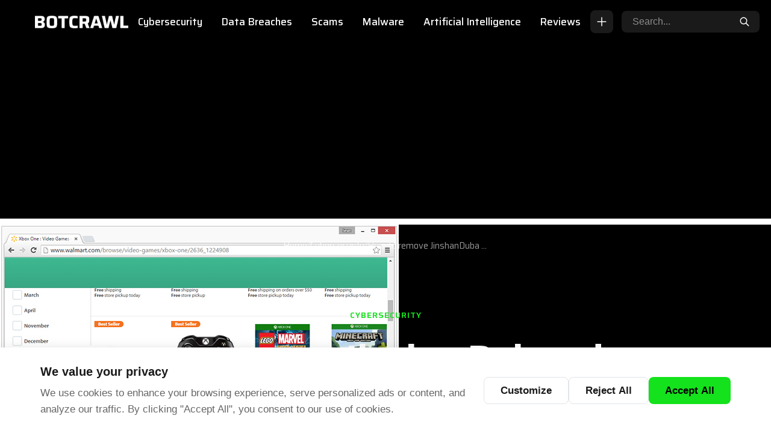

--- FILE ---
content_type: text/html; charset=UTF-8
request_url: https://botcrawl.com/jinshanduba-removal/
body_size: 18382
content:
<!DOCTYPE html>
<html lang="en-US" prefix="og: https://ogp.me/ns#">
<head>
    <meta charset="UTF-8">
    <meta name="viewport" content="width=device-width, initial-scale=1.0, maximum-scale=5.0">
    <link rel="profile" href="https://gmpg.org/xfn/11">
    <link rel="preload" as="image" href="https://botcrawl.com/wp-content/uploads/2015/12/JinshanDuba-virus.jpg">
<!-- Search Engine Optimization by Rank Math - https://rankmath.com/ -->
<title>How to remove JinshanDuba adware</title>
<meta name="description" content="Follow the steps in this JinshanDuba removal guide to completely remove JinshanDuba, malware, and other threats from your computer and internet browser."/>
<meta name="robots" content="follow, index, max-snippet:-1, max-video-preview:-1, max-image-preview:large"/>
<link rel="canonical" href="https://botcrawl.com/jinshanduba-removal/" />
<meta property="og:locale" content="en_US" />
<meta property="og:type" content="article" />
<meta property="og:title" content="How to remove JinshanDuba adware" />
<meta property="og:description" content="Follow the steps in this JinshanDuba removal guide to completely remove JinshanDuba, malware, and other threats from your computer and internet browser." />
<meta property="og:url" content="https://botcrawl.com/jinshanduba-removal/" />
<meta property="og:site_name" content="Botcrawl" />
<meta property="article:section" content="Cybersecurity" />
<meta property="og:updated_time" content="2022-09-11T18:55:36-01:00" />
<meta property="og:image" content="https://botcrawl.com/wp-content/uploads/2015/12/JinshanDuba-virus.jpg" />
<meta property="og:image:secure_url" content="https://botcrawl.com/wp-content/uploads/2015/12/JinshanDuba-virus.jpg" />
<meta property="og:image:width" content="662" />
<meta property="og:image:height" content="461" />
<meta property="og:image:alt" content="JinshanDuba virus" />
<meta property="og:image:type" content="image/jpeg" />
<meta property="article:published_time" content="2015-12-18T20:47:43-01:00" />
<meta property="article:modified_time" content="2022-09-11T18:55:36-01:00" />
<meta name="twitter:card" content="summary_large_image" />
<meta name="twitter:title" content="How to remove JinshanDuba adware" />
<meta name="twitter:description" content="Follow the steps in this JinshanDuba removal guide to completely remove JinshanDuba, malware, and other threats from your computer and internet browser." />
<meta name="twitter:site" content="@Botcrawl" />
<meta name="twitter:creator" content="@botcrawl" />
<meta name="twitter:image" content="https://botcrawl.com/wp-content/uploads/2015/12/JinshanDuba-virus.jpg" />
<meta name="twitter:label1" content="Written by" />
<meta name="twitter:data1" content="Sean Doyle" />
<meta name="twitter:label2" content="Time to read" />
<meta name="twitter:data2" content="3 minutes" />
<script type="application/ld+json" class="rank-math-schema">{"@context":"https://schema.org","@graph":[{"@type":["Person","Organization"],"@id":"https://botcrawl.com/#person","name":"Botcrawl","sameAs":["https://twitter.com/Botcrawl"],"logo":{"@type":"ImageObject","@id":"https://botcrawl.com/#logo","url":"https://botcrawl.com/wp-content/uploads/2025/11/logo-botcrawl.png","contentUrl":"https://botcrawl.com/wp-content/uploads/2025/11/logo-botcrawl.png","caption":"Botcrawl","inLanguage":"en-US","width":"827","height":"125"},"image":{"@type":"ImageObject","@id":"https://botcrawl.com/#logo","url":"https://botcrawl.com/wp-content/uploads/2025/11/logo-botcrawl.png","contentUrl":"https://botcrawl.com/wp-content/uploads/2025/11/logo-botcrawl.png","caption":"Botcrawl","inLanguage":"en-US","width":"827","height":"125"}},{"@type":"WebSite","@id":"https://botcrawl.com/#website","url":"https://botcrawl.com","name":"Botcrawl","publisher":{"@id":"https://botcrawl.com/#person"},"inLanguage":"en-US"},{"@type":"ImageObject","@id":"https://botcrawl.com/wp-content/uploads/2015/12/JinshanDuba-virus.jpg","url":"https://botcrawl.com/wp-content/uploads/2015/12/JinshanDuba-virus.jpg","width":"662","height":"461","caption":"JinshanDuba virus","inLanguage":"en-US"},{"@type":"BreadcrumbList","@id":"https://botcrawl.com/jinshanduba-removal/#breadcrumb","itemListElement":[{"@type":"ListItem","position":"1","item":{"@id":"https://botcrawl.com","name":"Home"}},{"@type":"ListItem","position":"2","item":{"@id":"https://botcrawl.com/category/cybersecurity/","name":"Cybersecurity"}},{"@type":"ListItem","position":"3","item":{"@id":"https://botcrawl.com/jinshanduba-removal/","name":"How to remove JinshanDuba adware"}}]},{"@type":"WebPage","@id":"https://botcrawl.com/jinshanduba-removal/#webpage","url":"https://botcrawl.com/jinshanduba-removal/","name":"How to remove JinshanDuba adware","datePublished":"2015-12-18T20:47:43-01:00","dateModified":"2022-09-11T18:55:36-01:00","isPartOf":{"@id":"https://botcrawl.com/#website"},"primaryImageOfPage":{"@id":"https://botcrawl.com/wp-content/uploads/2015/12/JinshanDuba-virus.jpg"},"inLanguage":"en-US","breadcrumb":{"@id":"https://botcrawl.com/jinshanduba-removal/#breadcrumb"}},{"@type":"Person","@id":"https://botcrawl.com/jinshanduba-removal/#author","name":"Sean Doyle","image":{"@type":"ImageObject","@id":"https://secure.gravatar.com/avatar/55b7a0a176ec4ee8a01ee590b1df5c4d3cbff3ef8bb0226aeb9849f25d566baa?s=96&amp;d=mm&amp;r=g","url":"https://secure.gravatar.com/avatar/55b7a0a176ec4ee8a01ee590b1df5c4d3cbff3ef8bb0226aeb9849f25d566baa?s=96&amp;d=mm&amp;r=g","caption":"Sean Doyle","inLanguage":"en-US"},"sameAs":["https://Botcrawl.com","https://twitter.com/https://twitter.com/botcrawl"]},{"@type":"NewsArticle","headline":"How to remove JinshanDuba adware","datePublished":"2015-12-18T20:47:43-01:00","dateModified":"2022-09-11T18:55:36-01:00","articleSection":"Cybersecurity","author":{"@id":"https://botcrawl.com/jinshanduba-removal/#author","name":"Sean Doyle"},"publisher":{"@id":"https://botcrawl.com/#person"},"description":"Follow the steps in this JinshanDuba removal guide to completely remove JinshanDuba, malware, and other threats from your computer and internet browser.","name":"How to remove JinshanDuba adware","@id":"https://botcrawl.com/jinshanduba-removal/#richSnippet","isPartOf":{"@id":"https://botcrawl.com/jinshanduba-removal/#webpage"},"image":{"@id":"https://botcrawl.com/wp-content/uploads/2015/12/JinshanDuba-virus.jpg"},"inLanguage":"en-US","mainEntityOfPage":{"@id":"https://botcrawl.com/jinshanduba-removal/#webpage"}}]}</script>
<!-- /Rank Math WordPress SEO plugin -->

<link rel='dns-prefetch' href='//www.googletagmanager.com' />
<link rel='dns-prefetch' href='//fonts.googleapis.com' />
<link rel='dns-prefetch' href='//fonts.gstatic.com' />
<link rel='dns-prefetch' href='//pagead2.googlesyndication.com' />
<link href='https://fonts.googleapis.com' crossorigin='anonymous' rel='preconnect' />
<link href='https://fonts.gstatic.com' crossorigin='anonymous' rel='preconnect' />
<link rel="alternate" type="application/rss+xml" title="BOTCRAWL &raquo; Feed" href="https://botcrawl.com/feed/" />
<link rel="alternate" type="application/rss+xml" title="BOTCRAWL &raquo; Comments Feed" href="https://botcrawl.com/comments/feed/" />
<link rel="alternate" type="application/rss+xml" title="BOTCRAWL &raquo; How to remove JinshanDuba adware Comments Feed" href="https://botcrawl.com/jinshanduba-removal/feed/" />
<link rel="alternate" title="oEmbed (JSON)" type="application/json+oembed" href="https://botcrawl.com/wp-json/oembed/1.0/embed?url=https%3A%2F%2Fbotcrawl.com%2Fjinshanduba-removal%2F" />
<link rel="alternate" title="oEmbed (XML)" type="text/xml+oembed" href="https://botcrawl.com/wp-json/oembed/1.0/embed?url=https%3A%2F%2Fbotcrawl.com%2Fjinshanduba-removal%2F&#038;format=xml" />
<style id='wp-img-auto-sizes-contain-inline-css'>
img:is([sizes=auto i],[sizes^="auto," i]){contain-intrinsic-size:3000px 1500px}
/*# sourceURL=wp-img-auto-sizes-contain-inline-css */
</style>
<style id='wp-emoji-styles-inline-css'>

	img.wp-smiley, img.emoji {
		display: inline !important;
		border: none !important;
		box-shadow: none !important;
		height: 1em !important;
		width: 1em !important;
		margin: 0 0.07em !important;
		vertical-align: -0.1em !important;
		background: none !important;
		padding: 0 !important;
	}
/*# sourceURL=wp-emoji-styles-inline-css */
</style>
<style id='wp-block-library-inline-css'>
:root{--wp-block-synced-color:#7a00df;--wp-block-synced-color--rgb:122,0,223;--wp-bound-block-color:var(--wp-block-synced-color);--wp-editor-canvas-background:#ddd;--wp-admin-theme-color:#007cba;--wp-admin-theme-color--rgb:0,124,186;--wp-admin-theme-color-darker-10:#006ba1;--wp-admin-theme-color-darker-10--rgb:0,107,160.5;--wp-admin-theme-color-darker-20:#005a87;--wp-admin-theme-color-darker-20--rgb:0,90,135;--wp-admin-border-width-focus:2px}@media (min-resolution:192dpi){:root{--wp-admin-border-width-focus:1.5px}}.wp-element-button{cursor:pointer}:root .has-very-light-gray-background-color{background-color:#eee}:root .has-very-dark-gray-background-color{background-color:#313131}:root .has-very-light-gray-color{color:#eee}:root .has-very-dark-gray-color{color:#313131}:root .has-vivid-green-cyan-to-vivid-cyan-blue-gradient-background{background:linear-gradient(135deg,#00d084,#0693e3)}:root .has-purple-crush-gradient-background{background:linear-gradient(135deg,#34e2e4,#4721fb 50%,#ab1dfe)}:root .has-hazy-dawn-gradient-background{background:linear-gradient(135deg,#faaca8,#dad0ec)}:root .has-subdued-olive-gradient-background{background:linear-gradient(135deg,#fafae1,#67a671)}:root .has-atomic-cream-gradient-background{background:linear-gradient(135deg,#fdd79a,#004a59)}:root .has-nightshade-gradient-background{background:linear-gradient(135deg,#330968,#31cdcf)}:root .has-midnight-gradient-background{background:linear-gradient(135deg,#020381,#2874fc)}:root{--wp--preset--font-size--normal:16px;--wp--preset--font-size--huge:42px}.has-regular-font-size{font-size:1em}.has-larger-font-size{font-size:2.625em}.has-normal-font-size{font-size:var(--wp--preset--font-size--normal)}.has-huge-font-size{font-size:var(--wp--preset--font-size--huge)}.has-text-align-center{text-align:center}.has-text-align-left{text-align:left}.has-text-align-right{text-align:right}.has-fit-text{white-space:nowrap!important}#end-resizable-editor-section{display:none}.aligncenter{clear:both}.items-justified-left{justify-content:flex-start}.items-justified-center{justify-content:center}.items-justified-right{justify-content:flex-end}.items-justified-space-between{justify-content:space-between}.screen-reader-text{border:0;clip-path:inset(50%);height:1px;margin:-1px;overflow:hidden;padding:0;position:absolute;width:1px;word-wrap:normal!important}.screen-reader-text:focus{background-color:#ddd;clip-path:none;color:#444;display:block;font-size:1em;height:auto;left:5px;line-height:normal;padding:15px 23px 14px;text-decoration:none;top:5px;width:auto;z-index:100000}html :where(.has-border-color){border-style:solid}html :where([style*=border-top-color]){border-top-style:solid}html :where([style*=border-right-color]){border-right-style:solid}html :where([style*=border-bottom-color]){border-bottom-style:solid}html :where([style*=border-left-color]){border-left-style:solid}html :where([style*=border-width]){border-style:solid}html :where([style*=border-top-width]){border-top-style:solid}html :where([style*=border-right-width]){border-right-style:solid}html :where([style*=border-bottom-width]){border-bottom-style:solid}html :where([style*=border-left-width]){border-left-style:solid}html :where(img[class*=wp-image-]){height:auto;max-width:100%}:where(figure){margin:0 0 1em}html :where(.is-position-sticky){--wp-admin--admin-bar--position-offset:var(--wp-admin--admin-bar--height,0px)}@media screen and (max-width:600px){html :where(.is-position-sticky){--wp-admin--admin-bar--position-offset:0px}}

/*# sourceURL=wp-block-library-inline-css */
</style><style id='global-styles-inline-css'>
:root{--wp--preset--aspect-ratio--square: 1;--wp--preset--aspect-ratio--4-3: 4/3;--wp--preset--aspect-ratio--3-4: 3/4;--wp--preset--aspect-ratio--3-2: 3/2;--wp--preset--aspect-ratio--2-3: 2/3;--wp--preset--aspect-ratio--16-9: 16/9;--wp--preset--aspect-ratio--9-16: 9/16;--wp--preset--color--black: #000000;--wp--preset--color--cyan-bluish-gray: #abb8c3;--wp--preset--color--white: #ffffff;--wp--preset--color--pale-pink: #f78da7;--wp--preset--color--vivid-red: #cf2e2e;--wp--preset--color--luminous-vivid-orange: #ff6900;--wp--preset--color--luminous-vivid-amber: #fcb900;--wp--preset--color--light-green-cyan: #7bdcb5;--wp--preset--color--vivid-green-cyan: #00d084;--wp--preset--color--pale-cyan-blue: #8ed1fc;--wp--preset--color--vivid-cyan-blue: #0693e3;--wp--preset--color--vivid-purple: #9b51e0;--wp--preset--gradient--vivid-cyan-blue-to-vivid-purple: linear-gradient(135deg,rgb(6,147,227) 0%,rgb(155,81,224) 100%);--wp--preset--gradient--light-green-cyan-to-vivid-green-cyan: linear-gradient(135deg,rgb(122,220,180) 0%,rgb(0,208,130) 100%);--wp--preset--gradient--luminous-vivid-amber-to-luminous-vivid-orange: linear-gradient(135deg,rgb(252,185,0) 0%,rgb(255,105,0) 100%);--wp--preset--gradient--luminous-vivid-orange-to-vivid-red: linear-gradient(135deg,rgb(255,105,0) 0%,rgb(207,46,46) 100%);--wp--preset--gradient--very-light-gray-to-cyan-bluish-gray: linear-gradient(135deg,rgb(238,238,238) 0%,rgb(169,184,195) 100%);--wp--preset--gradient--cool-to-warm-spectrum: linear-gradient(135deg,rgb(74,234,220) 0%,rgb(151,120,209) 20%,rgb(207,42,186) 40%,rgb(238,44,130) 60%,rgb(251,105,98) 80%,rgb(254,248,76) 100%);--wp--preset--gradient--blush-light-purple: linear-gradient(135deg,rgb(255,206,236) 0%,rgb(152,150,240) 100%);--wp--preset--gradient--blush-bordeaux: linear-gradient(135deg,rgb(254,205,165) 0%,rgb(254,45,45) 50%,rgb(107,0,62) 100%);--wp--preset--gradient--luminous-dusk: linear-gradient(135deg,rgb(255,203,112) 0%,rgb(199,81,192) 50%,rgb(65,88,208) 100%);--wp--preset--gradient--pale-ocean: linear-gradient(135deg,rgb(255,245,203) 0%,rgb(182,227,212) 50%,rgb(51,167,181) 100%);--wp--preset--gradient--electric-grass: linear-gradient(135deg,rgb(202,248,128) 0%,rgb(113,206,126) 100%);--wp--preset--gradient--midnight: linear-gradient(135deg,rgb(2,3,129) 0%,rgb(40,116,252) 100%);--wp--preset--font-size--small: 13px;--wp--preset--font-size--medium: 20px;--wp--preset--font-size--large: 36px;--wp--preset--font-size--x-large: 42px;--wp--preset--spacing--20: 0.44rem;--wp--preset--spacing--30: 0.67rem;--wp--preset--spacing--40: 1rem;--wp--preset--spacing--50: 1.5rem;--wp--preset--spacing--60: 2.25rem;--wp--preset--spacing--70: 3.38rem;--wp--preset--spacing--80: 5.06rem;--wp--preset--shadow--natural: 6px 6px 9px rgba(0, 0, 0, 0.2);--wp--preset--shadow--deep: 12px 12px 50px rgba(0, 0, 0, 0.4);--wp--preset--shadow--sharp: 6px 6px 0px rgba(0, 0, 0, 0.2);--wp--preset--shadow--outlined: 6px 6px 0px -3px rgb(255, 255, 255), 6px 6px rgb(0, 0, 0);--wp--preset--shadow--crisp: 6px 6px 0px rgb(0, 0, 0);}:where(.is-layout-flex){gap: 0.5em;}:where(.is-layout-grid){gap: 0.5em;}body .is-layout-flex{display: flex;}.is-layout-flex{flex-wrap: wrap;align-items: center;}.is-layout-flex > :is(*, div){margin: 0;}body .is-layout-grid{display: grid;}.is-layout-grid > :is(*, div){margin: 0;}:where(.wp-block-columns.is-layout-flex){gap: 2em;}:where(.wp-block-columns.is-layout-grid){gap: 2em;}:where(.wp-block-post-template.is-layout-flex){gap: 1.25em;}:where(.wp-block-post-template.is-layout-grid){gap: 1.25em;}.has-black-color{color: var(--wp--preset--color--black) !important;}.has-cyan-bluish-gray-color{color: var(--wp--preset--color--cyan-bluish-gray) !important;}.has-white-color{color: var(--wp--preset--color--white) !important;}.has-pale-pink-color{color: var(--wp--preset--color--pale-pink) !important;}.has-vivid-red-color{color: var(--wp--preset--color--vivid-red) !important;}.has-luminous-vivid-orange-color{color: var(--wp--preset--color--luminous-vivid-orange) !important;}.has-luminous-vivid-amber-color{color: var(--wp--preset--color--luminous-vivid-amber) !important;}.has-light-green-cyan-color{color: var(--wp--preset--color--light-green-cyan) !important;}.has-vivid-green-cyan-color{color: var(--wp--preset--color--vivid-green-cyan) !important;}.has-pale-cyan-blue-color{color: var(--wp--preset--color--pale-cyan-blue) !important;}.has-vivid-cyan-blue-color{color: var(--wp--preset--color--vivid-cyan-blue) !important;}.has-vivid-purple-color{color: var(--wp--preset--color--vivid-purple) !important;}.has-black-background-color{background-color: var(--wp--preset--color--black) !important;}.has-cyan-bluish-gray-background-color{background-color: var(--wp--preset--color--cyan-bluish-gray) !important;}.has-white-background-color{background-color: var(--wp--preset--color--white) !important;}.has-pale-pink-background-color{background-color: var(--wp--preset--color--pale-pink) !important;}.has-vivid-red-background-color{background-color: var(--wp--preset--color--vivid-red) !important;}.has-luminous-vivid-orange-background-color{background-color: var(--wp--preset--color--luminous-vivid-orange) !important;}.has-luminous-vivid-amber-background-color{background-color: var(--wp--preset--color--luminous-vivid-amber) !important;}.has-light-green-cyan-background-color{background-color: var(--wp--preset--color--light-green-cyan) !important;}.has-vivid-green-cyan-background-color{background-color: var(--wp--preset--color--vivid-green-cyan) !important;}.has-pale-cyan-blue-background-color{background-color: var(--wp--preset--color--pale-cyan-blue) !important;}.has-vivid-cyan-blue-background-color{background-color: var(--wp--preset--color--vivid-cyan-blue) !important;}.has-vivid-purple-background-color{background-color: var(--wp--preset--color--vivid-purple) !important;}.has-black-border-color{border-color: var(--wp--preset--color--black) !important;}.has-cyan-bluish-gray-border-color{border-color: var(--wp--preset--color--cyan-bluish-gray) !important;}.has-white-border-color{border-color: var(--wp--preset--color--white) !important;}.has-pale-pink-border-color{border-color: var(--wp--preset--color--pale-pink) !important;}.has-vivid-red-border-color{border-color: var(--wp--preset--color--vivid-red) !important;}.has-luminous-vivid-orange-border-color{border-color: var(--wp--preset--color--luminous-vivid-orange) !important;}.has-luminous-vivid-amber-border-color{border-color: var(--wp--preset--color--luminous-vivid-amber) !important;}.has-light-green-cyan-border-color{border-color: var(--wp--preset--color--light-green-cyan) !important;}.has-vivid-green-cyan-border-color{border-color: var(--wp--preset--color--vivid-green-cyan) !important;}.has-pale-cyan-blue-border-color{border-color: var(--wp--preset--color--pale-cyan-blue) !important;}.has-vivid-cyan-blue-border-color{border-color: var(--wp--preset--color--vivid-cyan-blue) !important;}.has-vivid-purple-border-color{border-color: var(--wp--preset--color--vivid-purple) !important;}.has-vivid-cyan-blue-to-vivid-purple-gradient-background{background: var(--wp--preset--gradient--vivid-cyan-blue-to-vivid-purple) !important;}.has-light-green-cyan-to-vivid-green-cyan-gradient-background{background: var(--wp--preset--gradient--light-green-cyan-to-vivid-green-cyan) !important;}.has-luminous-vivid-amber-to-luminous-vivid-orange-gradient-background{background: var(--wp--preset--gradient--luminous-vivid-amber-to-luminous-vivid-orange) !important;}.has-luminous-vivid-orange-to-vivid-red-gradient-background{background: var(--wp--preset--gradient--luminous-vivid-orange-to-vivid-red) !important;}.has-very-light-gray-to-cyan-bluish-gray-gradient-background{background: var(--wp--preset--gradient--very-light-gray-to-cyan-bluish-gray) !important;}.has-cool-to-warm-spectrum-gradient-background{background: var(--wp--preset--gradient--cool-to-warm-spectrum) !important;}.has-blush-light-purple-gradient-background{background: var(--wp--preset--gradient--blush-light-purple) !important;}.has-blush-bordeaux-gradient-background{background: var(--wp--preset--gradient--blush-bordeaux) !important;}.has-luminous-dusk-gradient-background{background: var(--wp--preset--gradient--luminous-dusk) !important;}.has-pale-ocean-gradient-background{background: var(--wp--preset--gradient--pale-ocean) !important;}.has-electric-grass-gradient-background{background: var(--wp--preset--gradient--electric-grass) !important;}.has-midnight-gradient-background{background: var(--wp--preset--gradient--midnight) !important;}.has-small-font-size{font-size: var(--wp--preset--font-size--small) !important;}.has-medium-font-size{font-size: var(--wp--preset--font-size--medium) !important;}.has-large-font-size{font-size: var(--wp--preset--font-size--large) !important;}.has-x-large-font-size{font-size: var(--wp--preset--font-size--x-large) !important;}
/*# sourceURL=global-styles-inline-css */
</style>

<style id='classic-theme-styles-inline-css'>
/*! This file is auto-generated */
.wp-block-button__link{color:#fff;background-color:#32373c;border-radius:9999px;box-shadow:none;text-decoration:none;padding:calc(.667em + 2px) calc(1.333em + 2px);font-size:1.125em}.wp-block-file__button{background:#32373c;color:#fff;text-decoration:none}
/*# sourceURL=/wp-includes/css/classic-themes.min.css */
</style>
<link rel='stylesheet' id='bbp-default-css' href='https://botcrawl.com/wp-content/plugins/bbpress/templates/default/css/bbpress.min.css?ver=2.6.14' media='all' />
<link rel='stylesheet' id='bcc-frontend-css' href='https://botcrawl.com/wp-content/plugins/botcrawl-cookie-consent/assets/css/cookie-consent.css?ver=1.0.0' media='all' />
<link rel='stylesheet' id='bcn-frontend-css' href='https://botcrawl.com/wp-content/plugins/botcrawl-newsletter/assets/css/newsletter.css?ver=1.1.0' media='all' />
<link rel='stylesheet' id='botcrawl-toc-css' href='https://botcrawl.com/wp-content/plugins/botcrawl-toc/assets/css/toc.css?ver=1.0.2' media='all' />
<link rel='stylesheet' id='contact-form-7-css' href='https://botcrawl.com/wp-content/plugins/contact-form-7/includes/css/styles.css?ver=6.1.4' media='all' />
<link rel='stylesheet' id='botcrawl-style-css' href='https://botcrawl.com/wp-content/themes/botcrawl-theme/style.css?ver=1768694691' media='all' />
<link rel='stylesheet' id='botcrawl-google-font-css' href='https://fonts.googleapis.com/css2?family=Saira:wght@400;500;600;700&#038;display=swap' media='all' />

<!-- Google tag (gtag.js) snippet added by Site Kit -->
<!-- Google Analytics snippet added by Site Kit -->
<script src="https://www.googletagmanager.com/gtag/js?id=G-DE9E6NG4P1" id="google_gtagjs-js" async></script>
<script id="google_gtagjs-js-after">
window.dataLayer = window.dataLayer || [];function gtag(){dataLayer.push(arguments);}
gtag("set","linker",{"domains":["botcrawl.com"]});
gtag("js", new Date());
gtag("set", "developer_id.dZTNiMT", true);
gtag("config", "G-DE9E6NG4P1", {"googlesitekit_post_type":"post"});
 window._googlesitekit = window._googlesitekit || {}; window._googlesitekit.throttledEvents = []; window._googlesitekit.gtagEvent = (name, data) => { var key = JSON.stringify( { name, data } ); if ( !! window._googlesitekit.throttledEvents[ key ] ) { return; } window._googlesitekit.throttledEvents[ key ] = true; setTimeout( () => { delete window._googlesitekit.throttledEvents[ key ]; }, 5 ); gtag( "event", name, { ...data, event_source: "site-kit" } ); }; 
//# sourceURL=google_gtagjs-js-after
</script>
<link rel="https://api.w.org/" href="https://botcrawl.com/wp-json/" /><link rel="alternate" title="JSON" type="application/json" href="https://botcrawl.com/wp-json/wp/v2/posts/62760" /><link rel="EditURI" type="application/rsd+xml" title="RSD" href="https://botcrawl.com/xmlrpc.php?rsd" />
<meta name="generator" content="WordPress 6.9" />
<link rel='shortlink' href='https://botcrawl.com/?p=62760' />
<meta name="generator" content="Site Kit by Google 1.170.0" /><style id="botcrawl-custom-css">:root {--bc-text: #1a1a1a;--bc-accent: #14e21c;--bc-accent-dark: #10b816;--bc-header-bg: #000000;--bc-header-text: #ffffff;--bc-footer-bg: #111111;--bc-footer-text: #b0b0b0;--bc-logo-width: 155px;--bc-logo-width-mobile: 110px;--bc-font-sans: "Saira", -apple-system, BlinkMacSystemFont, "Segoe UI", Roboto, sans-serif;--bc-overlay-opacity: 0;}html { font-size: 18px !important; }body { font-size: 18px !important; }.bc-post-content, .bc-post-content p, .bc-post-content li, .bc-content, article p, article li, .entry-content, .entry-content p { font-size: 1em !important; line-height: 1.75; }.bc-post-content h2, article h2 { font-size: 1.75em !important; }.bc-post-content h3, article h3 { font-size: 1.5em !important; }.bc-post-content h4, article h4 { font-size: 1.25em !important; }.bc-post-content h5, article h5 { font-size: 1.125em !important; }.bc-post-content h6, article h6 { font-size: 1em !important; }a { color: #000000; }a:hover { color: #10b816; }</style><script type="application/ld+json">{"@context":"https:\/\/schema.org","@type":"Article","headline":"How to remove JinshanDuba adware","datePublished":"2015-12-18T20:47:43-01:00","dateModified":"2022-09-11T18:55:36-01:00","author":{"@type":"Person","name":"Sean Doyle"},"publisher":{"@type":"Organization","name":"BOTCRAWL"},"image":"https:\/\/botcrawl.com\/wp-content\/uploads\/2015\/12\/JinshanDuba-virus.jpg"}</script>
<!-- Google AdSense meta tags added by Site Kit -->
<meta name="google-adsense-platform-account" content="ca-host-pub-2644536267352236">
<meta name="google-adsense-platform-domain" content="sitekit.withgoogle.com">
<!-- End Google AdSense meta tags added by Site Kit -->
<script id="google_gtagjs" src="https://www.googletagmanager.com/gtag/js?id=G-DE9E6NG4P1" async></script>
<script id="google_gtagjs-inline">
window.dataLayer = window.dataLayer || [];function gtag(){dataLayer.push(arguments);}gtag('js', new Date());gtag('config', 'G-DE9E6NG4P1', {} );
</script>

<!-- Google AdSense snippet added by Site Kit -->
<script async src="https://pagead2.googlesyndication.com/pagead/js/adsbygoogle.js?client=ca-pub-6733674638953966&amp;host=ca-host-pub-2644536267352236" crossorigin="anonymous"></script>

<!-- End Google AdSense snippet added by Site Kit -->
<link rel="icon" href="https://botcrawl.com/wp-content/uploads/2025/11/fav-bot-210x210.png" sizes="32x32" />
<link rel="icon" href="https://botcrawl.com/wp-content/uploads/2025/11/fav-bot-210x210.png" sizes="192x192" />
<link rel="apple-touch-icon" href="https://botcrawl.com/wp-content/uploads/2025/11/fav-bot-210x210.png" />
<meta name="msapplication-TileImage" content="https://botcrawl.com/wp-content/uploads/2025/11/fav-bot.png" />
    <style id="botcrawl-mobile-logo-css">
    @media (max-width: 768px) {
        .bc-header__logo img,
        .custom-logo,
        .bc-header__logo .custom-logo-link img {
            max-width: 110px !important;
            width: auto !important;
            height: auto !important;
        }
    }
    @media (max-width: 480px) {
        .bc-header__logo img,
        .custom-logo,
        .bc-header__logo .custom-logo-link img {
            max-width: 110px !important;
            width: auto !important;
            height: auto !important;
        }
    }
    </style>
    </head>

<body class="wp-singular post-template-default single single-post postid-62760 single-format-standard wp-custom-logo wp-embed-responsive wp-theme-botcrawl-theme has-sidebar container-normal bc-link-underlines">

<script type="text/javascript" id="bbp-swap-no-js-body-class">
	document.body.className = document.body.className.replace( 'bbp-no-js', 'bbp-js' );
</script>


<a class="skip-link screen-reader-text" href="#main">Skip to content</a>

<header class="bc-header" role="banner">
    <div class="bc-container">
        <div class="bc-header__inner">
            
            <!-- Mobile Menu Toggle (Left) -->
            <button class="bc-menu-toggle" aria-label="Toggle menu" aria-expanded="false">
                <svg xmlns="http://www.w3.org/2000/svg" fill="none" viewBox="0 0 24 24" stroke="currentColor">
                    <path stroke-linecap="round" stroke-linejoin="round" stroke-width="2" d="M4 6h16M4 12h16M4 18h16"/>
                </svg>
            </button>
            
            <!-- Logo -->
            <div class="bc-header__logo">
                                    <a href="https://botcrawl.com/" class="custom-logo-link" rel="home"><img src="https://botcrawl.com/wp-content/uploads/2026/01/botcrawl-logo-top.png" class="custom-logo" alt="botcrawl" decoding="async" fetchpriority="high" srcset="https://botcrawl.com/wp-content/uploads/2026/01/botcrawl-logo-top.png 818w, https://botcrawl.com/wp-content/uploads/2026/01/botcrawl-logo-top-300x41.png 300w, https://botcrawl.com/wp-content/uploads/2026/01/botcrawl-logo-top-768x105.png 768w" sizes="(max-width: 818px) 100vw, 818px" /></a>                            </div>
            
            <!-- Navigation -->
            <nav class="bc-header__nav" role="navigation" aria-label="Primary Navigation">
                <ul id="menu-main-menu-november-2025" class="bc-header__menu"><li id="menu-item-155378" class="menu-item menu-item-type-taxonomy menu-item-object-category current-post-ancestor current-menu-parent current-post-parent menu-item-155378 bc-header__menu-item"><a href="https://botcrawl.com/category/cybersecurity/">Cybersecurity</a></li>
<li id="menu-item-150867" class="menu-item menu-item-type-taxonomy menu-item-object-category menu-item-150867 bc-header__menu-item"><a href="https://botcrawl.com/category/data-breaches/">Data Breaches</a></li>
<li id="menu-item-150866" class="menu-item menu-item-type-taxonomy menu-item-object-category menu-item-150866 bc-header__menu-item"><a href="https://botcrawl.com/category/scams/">Scams</a></li>
<li id="menu-item-155379" class="menu-item menu-item-type-taxonomy menu-item-object-category menu-item-155379 bc-header__menu-item"><a href="https://botcrawl.com/category/malware/">Malware</a></li>
<li id="menu-item-155382" class="menu-item menu-item-type-taxonomy menu-item-object-category menu-item-155382 bc-header__menu-item"><a href="https://botcrawl.com/category/artificial-intelligence/">Artificial Intelligence</a></li>
<li id="menu-item-157919" class="menu-item menu-item-type-taxonomy menu-item-object-category menu-item-157919 bc-header__menu-item"><a href="https://botcrawl.com/category/reviews/">Reviews</a></li>
</ul>            </nav>
            
            <!-- Share Button -->
            <div class="bc-share-btn">
                <button type="button" class="bc-share-btn__trigger" aria-label="Share this page" aria-expanded="false">
                    <svg xmlns="http://www.w3.org/2000/svg" fill="none" viewBox="0 0 24 24" stroke="currentColor" stroke-width="2">
                        <path stroke-linecap="round" stroke-linejoin="round" d="M12 4v16m8-8H4"/>
                    </svg>
                </button>
                <div class="bc-share-btn__dropdown" aria-hidden="true">
                                        <a href="https://twitter.com/intent/tweet?text=How%20to%20remove%20JinshanDuba%20adware&url=https%3A%2F%2Fbotcrawl.com%2Fjinshanduba-removal%2F" target="_blank" rel="noopener noreferrer" class="bc-share-btn__link bc-share-btn__link--x" aria-label="Share on X">
                        <svg viewBox="0 0 24 24" fill="currentColor"><path d="M18.244 2.25h3.308l-7.227 8.26 8.502 11.24H16.17l-5.214-6.817L4.99 21.75H1.68l7.73-8.835L1.254 2.25H8.08l4.713 6.231zm-1.161 17.52h1.833L7.084 4.126H5.117z"/></svg>
                        <span>X</span>
                    </a>
                    <a href="https://www.facebook.com/sharer/sharer.php?u=https%3A%2F%2Fbotcrawl.com%2Fjinshanduba-removal%2F" target="_blank" rel="noopener noreferrer" class="bc-share-btn__link bc-share-btn__link--facebook" aria-label="Share on Facebook">
                        <svg viewBox="0 0 24 24" fill="currentColor"><path d="M24 12.073c0-6.627-5.373-12-12-12s-12 5.373-12 12c0 5.99 4.388 10.954 10.125 11.854v-8.385H7.078v-3.47h3.047V9.43c0-3.007 1.792-4.669 4.533-4.669 1.312 0 2.686.235 2.686.235v2.953H15.83c-1.491 0-1.956.925-1.956 1.874v2.25h3.328l-.532 3.47h-2.796v8.385C19.612 23.027 24 18.062 24 12.073z"/></svg>
                        <span>Facebook</span>
                    </a>
                    <a href="https://www.linkedin.com/sharing/share-offsite/?url=https%3A%2F%2Fbotcrawl.com%2Fjinshanduba-removal%2F" target="_blank" rel="noopener noreferrer" class="bc-share-btn__link bc-share-btn__link--linkedin" aria-label="Share on LinkedIn">
                        <svg viewBox="0 0 24 24" fill="currentColor"><path d="M20.447 20.452h-3.554v-5.569c0-1.328-.027-3.037-1.852-3.037-1.853 0-2.136 1.445-2.136 2.939v5.667H9.351V9h3.414v1.561h.046c.477-.9 1.637-1.85 3.37-1.85 3.601 0 4.267 2.37 4.267 5.455v6.286zM5.337 7.433c-1.144 0-2.063-.926-2.063-2.065 0-1.138.92-2.063 2.063-2.063 1.14 0 2.064.925 2.064 2.063 0 1.139-.925 2.065-2.064 2.065zm1.782 13.019H3.555V9h3.564v11.452zM22.225 0H1.771C.792 0 0 .774 0 1.729v20.542C0 23.227.792 24 1.771 24h20.451C23.2 24 24 23.227 24 22.271V1.729C24 .774 23.2 0 22.222 0h.003z"/></svg>
                        <span>LinkedIn</span>
                    </a>
                    <a href="https://reddit.com/submit?url=https%3A%2F%2Fbotcrawl.com%2Fjinshanduba-removal%2F&title=How%20to%20remove%20JinshanDuba%20adware" target="_blank" rel="noopener noreferrer" class="bc-share-btn__link bc-share-btn__link--reddit" aria-label="Share on Reddit">
                        <svg viewBox="0 0 24 24" fill="currentColor"><path d="M12 0A12 12 0 0 0 0 12a12 12 0 0 0 12 12 12 12 0 0 0 12-12A12 12 0 0 0 12 0zm5.01 4.744c.688 0 1.25.561 1.25 1.249a1.25 1.25 0 0 1-2.498.056l-2.597-.547-.8 3.747c1.824.07 3.48.632 4.674 1.488.308-.309.73-.491 1.207-.491.968 0 1.754.786 1.754 1.754 0 .716-.435 1.333-1.01 1.614a3.111 3.111 0 0 1 .042.52c0 2.694-3.13 4.87-7.004 4.87-3.874 0-7.004-2.176-7.004-4.87 0-.183.015-.366.043-.534A1.748 1.748 0 0 1 4.028 12c0-.968.786-1.754 1.754-1.754.463 0 .898.196 1.207.49 1.207-.883 2.878-1.43 4.744-1.487l.885-4.182a.342.342 0 0 1 .14-.197.35.35 0 0 1 .238-.042l2.906.617a1.214 1.214 0 0 1 1.108-.701zM9.25 12C8.561 12 8 12.562 8 13.25c0 .687.561 1.248 1.25 1.248.687 0 1.248-.561 1.248-1.249 0-.688-.561-1.249-1.249-1.249zm5.5 0c-.687 0-1.248.561-1.248 1.25 0 .687.561 1.248 1.249 1.248.688 0 1.249-.561 1.249-1.249 0-.687-.562-1.249-1.25-1.249zm-5.466 3.99a.327.327 0 0 0-.231.094.33.33 0 0 0 0 .463c.842.842 2.484.913 2.961.913.477 0 2.105-.056 2.961-.913a.361.361 0 0 0 .029-.463.33.33 0 0 0-.464 0c-.547.533-1.684.73-2.512.73-.828 0-1.979-.196-2.512-.73a.326.326 0 0 0-.232-.095z"/></svg>
                        <span>Reddit</span>
                    </a>
                    <a href="https://api.whatsapp.com/send?text=How%20to%20remove%20JinshanDuba%20adware%20https%3A%2F%2Fbotcrawl.com%2Fjinshanduba-removal%2F" target="_blank" rel="noopener noreferrer" class="bc-share-btn__link bc-share-btn__link--whatsapp" aria-label="Share on WhatsApp">
                        <svg viewBox="0 0 24 24" fill="currentColor"><path d="M17.472 14.382c-.297-.149-1.758-.867-2.03-.967-.273-.099-.471-.148-.67.15-.197.297-.767.966-.94 1.164-.173.199-.347.223-.644.075-.297-.15-1.255-.463-2.39-1.475-.883-.788-1.48-1.761-1.653-2.059-.173-.297-.018-.458.13-.606.134-.133.298-.347.446-.52.149-.174.198-.298.298-.497.099-.198.05-.371-.025-.52-.075-.149-.669-1.612-.916-2.207-.242-.579-.487-.5-.669-.51-.173-.008-.371-.01-.57-.01-.198 0-.52.074-.792.372-.272.297-1.04 1.016-1.04 2.479 0 1.462 1.065 2.875 1.213 3.074.149.198 2.096 3.2 5.077 4.487.709.306 1.262.489 1.694.625.712.227 1.36.195 1.871.118.571-.085 1.758-.719 2.006-1.413.248-.694.248-1.289.173-1.413-.074-.124-.272-.198-.57-.347m-5.421 7.403h-.004a9.87 9.87 0 01-5.031-1.378l-.361-.214-3.741.982.998-3.648-.235-.374a9.86 9.86 0 01-1.51-5.26c.001-5.45 4.436-9.884 9.888-9.884 2.64 0 5.122 1.03 6.988 2.898a9.825 9.825 0 012.893 6.994c-.003 5.45-4.437 9.884-9.885 9.884m8.413-18.297A11.815 11.815 0 0012.05 0C5.495 0 .16 5.335.157 11.892c0 2.096.547 4.142 1.588 5.945L.057 24l6.305-1.654a11.882 11.882 0 005.683 1.448h.005c6.554 0 11.89-5.335 11.893-11.893a11.821 11.821 0 00-3.48-8.413z"/></svg>
                        <span>WhatsApp</span>
                    </a>
                    <a href="https://t.me/share/url?url=https%3A%2F%2Fbotcrawl.com%2Fjinshanduba-removal%2F&text=How%20to%20remove%20JinshanDuba%20adware" target="_blank" rel="noopener noreferrer" class="bc-share-btn__link bc-share-btn__link--telegram" aria-label="Share on Telegram">
                        <svg viewBox="0 0 24 24" fill="currentColor"><path d="M11.944 0A12 12 0 0 0 0 12a12 12 0 0 0 12 12 12 12 0 0 0 12-12A12 12 0 0 0 12 0a12 12 0 0 0-.056 0zm4.962 7.224c.1-.002.321.023.465.14a.506.506 0 0 1 .171.325c.016.093.036.306.02.472-.18 1.898-.962 6.502-1.36 8.627-.168.9-.499 1.201-.82 1.23-.696.065-1.225-.46-1.9-.902-1.056-.693-1.653-1.124-2.678-1.8-1.185-.78-.417-1.21.258-1.91.177-.184 3.247-2.977 3.307-3.23.007-.032.014-.15-.056-.212s-.174-.041-.249-.024c-.106.024-1.793 1.14-5.061 3.345-.48.33-.913.49-1.302.48-.428-.008-1.252-.241-1.865-.44-.752-.245-1.349-.374-1.297-.789.027-.216.325-.437.893-.663 3.498-1.524 5.83-2.529 6.998-3.014 3.332-1.386 4.025-1.627 4.476-1.635z"/></svg>
                        <span>Telegram</span>
                    </a>
                    <a href="mailto:?subject=How%20to%20remove%20JinshanDuba%20adware&body=https%3A%2F%2Fbotcrawl.com%2Fjinshanduba-removal%2F" class="bc-share-btn__link bc-share-btn__link--email" aria-label="Share via Email">
                        <svg viewBox="0 0 24 24" fill="none" stroke="currentColor" stroke-width="2" stroke-linecap="round" stroke-linejoin="round"><path d="M4 4h16c1.1 0 2 .9 2 2v12c0 1.1-.9 2-2 2H4c-1.1 0-2-.9-2-2V6c0-1.1.9-2 2-2z"/><polyline points="22,6 12,13 2,6"/></svg>
                        <span>Email</span>
                    </a>
                </div>
            </div>
            
            <!-- Search -->
            <div class="bc-header__search">
                <form class="bc-search-form" role="search" method="get" action="https://botcrawl.com/">
                    <input type="search" class="bc-search-form__input" placeholder="Search..." value="" name="s">
                    <button type="submit" class="bc-search-form__btn" aria-label="Search">
                        <svg xmlns="http://www.w3.org/2000/svg" fill="none" viewBox="0 0 24 24" stroke="currentColor">
                            <path stroke-linecap="round" stroke-linejoin="round" stroke-width="2" d="M21 21l-6-6m2-5a7 7 0 11-14 0 7 7 0 0114 0z"/>
                        </svg>
                    </button>
                </form>
            </div>
            
            <!-- Mobile Search Toggle (Right) -->
            <button class="bc-search-toggle" aria-label="Toggle search" aria-expanded="false">
                <svg xmlns="http://www.w3.org/2000/svg" fill="none" viewBox="0 0 24 24" stroke="currentColor">
                    <path stroke-linecap="round" stroke-linejoin="round" stroke-width="2" d="M21 21l-6-6m2-5a7 7 0 11-14 0 7 7 0 0114 0z"/>
                </svg>
            </button>
            
        </div>
    </div>
</header>

<main class="bc-main bc-single-post">
    
        
        <div class="bc-post-hero bc-post-hero--has-image bc-post-hero--size-large bc-post-hero--overlay-black bc-post-hero--pattern-bars">
                <div class="bc-post-hero__image">
            <img width="662" height="461" src="https://botcrawl.com/wp-content/uploads/2015/12/JinshanDuba-virus.jpg" class="attachment-botcrawl-hero size-botcrawl-hero wp-post-image" alt="JinshanDuba virus" decoding="async" srcset="https://botcrawl.com/wp-content/uploads/2015/12/JinshanDuba-virus.jpg 662w, https://botcrawl.com/wp-content/uploads/2015/12/JinshanDuba-virus-300x209.jpg 300w" sizes="(max-width: 662px) 100vw, 662px" title="How to remove JinshanDuba adware 1">        </div>
        <div class="bc-post-hero__overlay"></div>
                
                <div class="bc-post-hero__pattern bc-post-hero__pattern--bars"></div>
                
                
        <div class="bc-container">
            <div class="bc-post-hero__inner">
                
                                <div class="bc-post-hero__breadcrumbs bc-post-hero__breadcrumbs--center">
                    <nav class="bc-breadcrumbs" aria-label="Breadcrumb"><a href="https://botcrawl.com/">Home</a><span class="bc-breadcrumbs__sep">/</span><a href="https://botcrawl.com/category/cybersecurity/">Cybersecurity</a><span class="bc-breadcrumbs__sep">/</span><span class="bc-breadcrumbs__current">How to remove JinshanDuba adware</span></nav>                </div>
                                
                <div class="bc-post-hero__content bc-post-hero__content--center bc-post-hero__content--centered">
                                        <a href="https://botcrawl.com/category/cybersecurity/" class="bc-post-hero__category bc-category-badge bc-category-badge--minimal">
                        Cybersecurity                    </a>
                                        
                    <h1 class="bc-post-hero__title">How to remove JinshanDuba adware</h1>
                </div>
                
            </div>
        </div>
    </div>
        
    <div class="bc-post-content-wrapper">
        <div class="bc-container">
            <div class="bc-layout bc-layout--sidebar">
                
                <div class="bc-layout__main">
                    <article id="post-62760" class="bc-post post-62760 post type-post status-publish format-standard has-post-thumbnail hentry category-cybersecurity bc-single-post">
                        
                            <div class="bc-author-byline">
        <div class="bc-author-byline__avatar">
            <img alt='' src='https://secure.gravatar.com/avatar/55b7a0a176ec4ee8a01ee590b1df5c4d3cbff3ef8bb0226aeb9849f25d566baa?s=48&#038;d=mm&#038;r=g' srcset='https://secure.gravatar.com/avatar/55b7a0a176ec4ee8a01ee590b1df5c4d3cbff3ef8bb0226aeb9849f25d566baa?s=96&#038;d=mm&#038;r=g 2x' class='avatar avatar-48 photo' height='48' width='48' decoding='async'/>        </div>
        <span class="bc-author-byline__text">
            By            <a href="https://botcrawl.com/author/admin/">
                Sean Doyle            </a>
            <span class="bc-author-byline__sep">&middot;</span>
            <time datetime="2015-12-18T20:47:43-01:00">
                December 18, 2015            </time>
                        <span class="bc-author-byline__sep">&middot;</span>
            <span class="bc-author-byline__reading-time">
                4 min read            </span>
                    </span>
    </div>
                            
                        <div class="bc-post__content">
                            <p>JinshanDuba is recognized as adware that serves pop-up ads, in-text ads, and banners on the webpages you visit. JinshanDuba advertisements may appear as coupons and deals for the products you view or search for online. Once this adware is installed it will read and modify browser settings and inject the webpages you visit with deceptive and intrusive advertisements.</p>
<p><img fetchpriority="high" decoding="async" class="aligncenter size-full wp-image-62811" src="http://botcrawl.com/wp-content/uploads/2015/12/JinshanDuba-virus.jpg" alt="JinshanDuba virus" width="662" height="461" title="How to remove JinshanDuba adware 2" srcset="https://botcrawl.com/wp-content/uploads/2015/12/JinshanDuba-virus.jpg 662w, https://botcrawl.com/wp-content/uploads/2015/12/JinshanDuba-virus-300x209.jpg 300w" sizes="(max-width: 662px) 100vw, 662px" /></p>
<p><strong>Threat Details</strong></p>
<div class="bc-table-responsive"><table class=" alignleft">
<tbody>
<tr class="su-even">
<td>Name</td>
<td>JinshanDuba, JinshanDuba virus</td>
</tr>
<tr>
<td>Detection Categories</td>
<td><strong><a href="http://botcrawl.com/remove-adware/">Adware</a></strong>,<strong> <a href="http://botcrawl.com/how-to-remove-pups/">Potentially Unwanted Program (PUP)</a></strong></td>
</tr>
<tr class="su-even">
<td>Description</td>
<td>N/A</td>
</tr>
<tr>
<td>Symptoms</td>
<td>Pop-up and in-text advertisements</td>
</tr>
<tr class="su-even">
<td>Path</td>
<td>C:\Program Files (x86)</td>
</tr>
<tr>
<td>Detection &amp; Removal Tool</td>
<td><strong><a href="https://store.malwarebytes.org/342/cookie?affiliate=23046&amp;redirectto=http%3a%2f%2fdownloads.malwarebytes.org%2ffile%2fmbam%2f&amp;redirecthash=79CD12ECAB939D32967B5D05C6C86E32" target="_blank" rel="noopener">Download Malware Removal Tool (Malwarebytes)</a></strong></td>
</tr>
</tbody>
</table></div>
<p><strong>Removal Steps</strong></p>
<ol>
<li><a href="#malwarebytes" target="_self" rel="noopener"><strong>Scan your computer with Malwarebytes</strong></a></li>
<li><a href="#hitmanpro" target="_self" rel="noopener"><strong>Scan your computer with HitmanPro</strong></a></li>
<li><a href="#uninstall" target="_self" rel="noopener"><strong>Uninstall JinshanDuba and unwanted programs</strong></a></li>
<li><a href="#remove-add-on" target="_self" rel="noopener"><strong>Remove JinshanDuba and unwanted browser add-ons</strong></a></li>
<li><a href="#ccleaner" target="_self" rel="noopener"><strong>Cleanup and repair settings with CCleaner</strong></a></li>
</ol>
<hr />
<p><span style="font-size: xx-large;"><strong><a href="tel:1-866-521-2427">Call Virus Removal Helpline: 1-866-521-2427</a></strong></span></p>
<hr />
<h2 id="1-scan-your-computer-with-malwarebytes"><span id="malwarebytes">1. Scan your computer with Malwarebytes</span></h2>
<p>The <strong>first</strong> step to remove this program is to download and install <a href="https://store.malwarebytes.org/342/cookie?affiliate=23046&amp;redirectto=https%3a%2f%2fdownloads.malwarebytes.org%2ffile%2fmbam_current%2f&amp;redirecthash=5F2D99E0EF6EBA8A4636B7929E4B2812" target="_blank" rel="noopener">Malwarebytes Anti-Malware</a> software in order to perform a full system scan for malicious files.</p>
<p style="padding-left: 30px;">1. <strong><a href="https://store.malwarebytes.org/342/cookie?affiliate=23046&amp;redirectto=https%3a%2f%2fdownloads.malwarebytes.org%2ffile%2fmbam_current%2f&amp;redirecthash=5F2D99E0EF6EBA8A4636B7929E4B2812" target="_blank" rel="noopener">Download and Install Malwarebytes Anti-Malware software</a></strong>.</p>
<p style="padding-left: 30px;"><strong><span style="color: #000000;"><button type="button"><a style="color: #000000;" title="Download Malwarebytes" href="https://store.malwarebytes.org/342/cookie?affiliate=23046&amp;redirectto=https%3a%2f%2fdownloads.malwarebytes.org%2ffile%2fmbam_current%2f&amp;redirecthash=5F2D99E0EF6EBA8A4636B7929E4B2812" target="_blank" rel="noopener">Download Malwarebytes</a></button></span></strong></p>
<p style="padding-left: 30px;">2. Open Malwarebytes and click the <strong>Scan Now</strong> button or go to the Scan tab and click the Start Scan button.</p>
<p style="padding-left: 30px;">3. When the Malwarebytes scan is complete click the <strong>Remove Selected</strong> button.</p>
<p style="padding-left: 30px;">4. To finish the Malwarebytes scan and remove detected threats click the <strong>Finish</strong> button and restart your computer if promoted to do so.</p>
<h2 id="2-scan-your-computer-with-hitmanpro"><span id="hitmanpro">2. Scan your computer with HitmanPro</span></h2>
<p>The <strong>second </strong>step to remove this program is to download and install a second opinion scanner called <a href="https://www.cleverbridge.com/747/cookie?affiliate=23046&amp;redirectto=http%3a%2f%2fdl.surfright.nl%2fHitmanPro.exe" target="_blank" rel="noopener">HitmanPro</a> by Surfright in order to perform a full system scan for malicious files.</p>
<p style="padding-left: 30px;">1. <strong><a href="https://www.cleverbridge.com/747/cookie?affiliate=23046&amp;redirectto=http%3a%2f%2fdl.surfright.nl%2fHitmanPro.exe" target="_blank" rel="noopener">Download and Install HitmanPro by Surfright</a></strong>.</p>
<p style="padding-left: 30px;"><strong><span style="color: #000000;"><button type="button"><a style="color: #000000;" title="Download HitmanPro" href="https://www.cleverbridge.com/747/cookie?affiliate=23046&amp;redirectto=http%3a%2f%2fdl.surfright.nl%2fHitmanPro.exe" target="_blank" rel="noopener">Download HitmanPro</a></button></span></strong></p>
<p style="padding-left: 30px;">2. Open HitmanPro and click <strong>Next</strong> to start scanning your computer. <em>*If you are using the free version you may chose to create a copy or perform a one-time scan.</em></p>
<p style="padding-left: 30px;">3. When the HitmanPro scan is complete click the <strong>Next</strong> button.</p>
<p style="padding-left: 30px;">4.<em> To activate the free version of HitmanPro: enter your email address twice and click the Activate button.</em></p>
<p style="padding-left: 30px;">5. Click the <strong>Reboot</strong> button.</p>
<h2 id="3-uninstalljinshanduba-and-unwanted-programs"><span id="uninstall">3. Uninstall JinshanDuba and unwanted programs</span></h2>
<p>The <strong>third </strong>step to remove this program is to uninstall JinshanDuba and other unwanted programs in Windows Control Panel.</p>
<p style="padding-left: 30px;">1. Open Windows <strong>Start Menu</strong> and go to the <strong>Control Panel</strong>.</p>
<p style="padding-left: 30px;">2. In the Programs section click <strong>Uninstall a program</strong>. In earlier versions of Windows this is listed as &#8220;Add and remove programs.&#8221;</p>
<p style="padding-left: 30px;">3. Search for JinshanDuba in the list and <strong>double click</strong> it.</p>
<p style="padding-left: 30px;">4. Once you have uninstalled JinshanDuba search for other unwanted programs that may be installed on your computer and uninstall them as well.</p>
<h2 id="4remove-jinshanduba-and-unwanted-browser-add-ons"><span id="remove-add-on">4. Remove JinshanDuba and unwanted browser add-ons</span></h2>
<p>The <strong>fourth </strong>step to remove this program is to remove unwanted browser add-ons and extensions from Google Chrome, Mozilla Firefox, Microsoft Internet Explorer, and Apple Safari.</p>
<p><strong>Google Chrome</strong></p>
<p style="padding-left: 30px;">1. Click the <strong>Customize and control Google Chrome</strong> icon and go to<strong> More tools &gt; Extensions</strong>.</p>
<p style="padding-left: 30px;">2. Search for the unwanted extension in the list and click the <em>trashcan</em> icon.</p>
<p><strong>Mozilla Firefox</strong></p>
<p style="padding-left: 30px;">1. Open the <strong>Menu</strong> and click <strong>Add-ons</strong>.</p>
<p style="padding-left: 30px;">2. Search for the unwanted add-on and click <strong>Remove</strong>.</p>
<p><strong>Microsoft Internet Explorer</strong></p>
<p style="padding-left: 30px;">1. Go to <strong>Tools</strong> (Alt+X) and click <strong>Manage add-ons</strong>.</p>
<p style="padding-left: 30px;">2. Search for the unwanted add-on in the list, select it with your mouse, and click <strong>Remove</strong>.</p>
<p><strong>Apple Safari</strong></p>
<p style="padding-left: 30px;">1. Go to<strong> Safari &gt; Preferences &gt; Extensions</strong>.</p>
<p style="padding-left: 30px;">2.  Search for the unwanted extension in the list and click the <strong>Uninstall</strong> button.</p>
<h2 id="5-cleanup-and-repair-settings-with-ccleaner"><span id="ccleaner">5. Cleanup and repair settings with CCleaner</span></h2>
<p>The <strong>fifth </strong>step to remove this program is to download and install <a href="https://secure.piriform.com/502/cookie?affiliate=23046&amp;redirectto=https%3a%2f%2fwww.piriform.com%2fccleaner%2fdownload%2fprofessional" target="_blank" rel="noopener">CCleaner</a> by Piriform in order to delete leftover junk files, tracking cookies, registry entries, unwanted start-up tasks, and more.</p>
<p style="padding-left: 30px;">1. <strong><a href="https://secure.piriform.com/502/cookie?affiliate=23046&amp;redirectto=https%3a%2f%2fwww.piriform.com%2fccleaner%2fdownload%2fprofessional" target="_blank" rel="noopener">Download and Install CCleaner by Piriform</a></strong>.</p>
<p style="padding-left: 30px;"><strong><span style="color: #000000;"><button type="button"><a style="color: #000000;" title="Download CCleaner" href="https://secure.piriform.com/502/cookie?affiliate=23046&amp;redirectto=https%3a%2f%2fwww.piriform.com%2fccleaner%2fdownload%2fprofessional" target="_blank" rel="noopener">Download CCleaner</a></button></span></strong></p>
<p style="padding-left: 30px;">2. Open CCleaner and go to the main <strong>Cleaner</strong> screen. Click the <strong>Analyze</strong> button. When the process is complete, click the <strong>Run Cleaner</strong> button on the bottom right of the program interface.</p>
<p style="padding-left: 30px;">3. Go to <strong>Tools</strong> &gt;<i> Startup</i> and search for suspicious entries in each tab starting from Windows all the way to Content Menu. If you find anything suspicious click it and click the <strong>Delete</strong> button to remove it.</p>
<p style="padding-left: 30px;">4. Go to the <strong>Registry</strong> window and click the <strong>Scan for Issues</strong> button. When the scan is complete click the <strong>Fix selected issues&#8230;</strong> button and click <strong>Fix All Selected Issues</strong>.</p>
                        </div>
                        
                                                
                            <div class="bc-author-bio">
        <div class="bc-author-bio__avatar">
            <img alt='' src='https://secure.gravatar.com/avatar/55b7a0a176ec4ee8a01ee590b1df5c4d3cbff3ef8bb0226aeb9849f25d566baa?s=80&#038;d=mm&#038;r=g' srcset='https://secure.gravatar.com/avatar/55b7a0a176ec4ee8a01ee590b1df5c4d3cbff3ef8bb0226aeb9849f25d566baa?s=160&#038;d=mm&#038;r=g 2x' class='avatar avatar-80 photo' height='80' width='80' loading='lazy' decoding='async'/>        </div>
        <div class="bc-author-bio__content">
            <h4 class="bc-author-bio__name">
                Sean Doyle            </h4>
            <div class="bc-author-bio__desc">
                Sean is a tech author and security researcher with more than 20 years of experience in cybersecurity, privacy, malware analysis, analytics, and online marketing. He focuses on clear reporting, deep technical investigation, and practical guidance that helps readers stay safe in a fast-moving digital landscape. His work continues to appear in respected publications, including articles written for <a href="https://www.privateinternetaccess.com/blog/author/sean-doyle/" rel="noopener">Private Internet Access</a>. Through Botcrawl and his ongoing cybersecurity coverage, Sean provides trusted insights on data breaches, malware threats, and online safety for individuals and businesses worldwide.            </div>
            <a href="https://botcrawl.com/author/admin/" class="bc-author-bio__link">
                View all posts &rarr;
            </a>
        </div>
    </div>
                            
                    </article>
                    
                                        <nav class="bc-post-nav">
                                                <a href="https://botcrawl.com/remove-search-safesidesearch-com/" class="bc-post-nav__item bc-post-nav__prev">
                            <span class="bc-post-nav__label">&larr; Previous</span>
                            <span class="bc-post-nav__title">How to remove search.safesidesearch.com (Virus Removal Guide)</span>
                        </a>
                                                
                                                <a href="https://botcrawl.com/xtex/" class="bc-post-nav__item bc-post-nav__next">
                            <span class="bc-post-nav__label">Next &rarr;</span>
                            <span class="bc-post-nav__title">How to remove XTEX (Removal Guide)</span>
                        </a>
                                            </nav>
                                        
                        <section class="bc-related">
        <h3 class="bc-related__title">Related Posts</h3>
        <div class="bc-card-grid bc-card-grid--3">
                                <article class="bc-card">
                <div class="bc-card__image">
            <a href="https://botcrawl.com/inside-a-chinese-pen-testing-toolbox-tools-frameworks-and-exploit-techniques/">
                <img width="600" height="400" src="https://botcrawl.com/wp-content/uploads/2026/01/Chinese-Pen-Testing-600x400.jpg" class="attachment-botcrawl-card size-botcrawl-card wp-post-image" alt="Chinese Pen-Testing" decoding="async" loading="lazy" srcset="https://botcrawl.com/wp-content/uploads/2026/01/Chinese-Pen-Testing-600x400.jpg 600w, https://botcrawl.com/wp-content/uploads/2026/01/Chinese-Pen-Testing-300x200.jpg 300w" sizes="auto, (max-width: 600px) 100vw, 600px" title="Inside a Chinese Pen-Testing Toolbox: Tools, Frameworks, and Exploit Techniques 3">            </a>
        </div>
                
        <div class="bc-card__content">
                        <a href="https://botcrawl.com/category/cybersecurity/" class="bc-card__category">
                Cybersecurity            </a>
                        
            <h3 class="bc-card__title">
                <a href="https://botcrawl.com/inside-a-chinese-pen-testing-toolbox-tools-frameworks-and-exploit-techniques/">
                    Inside a Chinese Pen-Testing Toolbox: Tools, Frameworks, and Exploit Techniques                </a>
            </h3>
            
                        
            <div class="bc-card__meta">
                                <span>
                    <svg xmlns="http://www.w3.org/2000/svg" fill="none" viewBox="0 0 24 24" stroke="currentColor">
                        <path stroke-linecap="round" stroke-linejoin="round" stroke-width="2" d="M8 7V3m8 4V3m-9 8h10M5 21h14a2 2 0 002-2V7a2 2 0 00-2-2H5a2 2 0 00-2 2v12a2 2 0 002 2z"/>
                    </svg>
                    January 18, 2026                </span>
                            </div>
        </div>
    </article>
                                    <article class="bc-card">
                <div class="bc-card__image">
            <a href="https://botcrawl.com/ghostposter-browser-extensions-reached-840000-installs-before-removal-from-stores/">
                <img width="600" height="400" src="https://botcrawl.com/wp-content/uploads/2026/01/GhostPoster-600x400.jpg" class="attachment-botcrawl-card size-botcrawl-card wp-post-image" alt="GhostPoster" decoding="async" loading="lazy" srcset="https://botcrawl.com/wp-content/uploads/2026/01/GhostPoster-600x400.jpg 600w, https://botcrawl.com/wp-content/uploads/2026/01/GhostPoster-300x200.jpg 300w" sizes="auto, (max-width: 600px) 100vw, 600px" title="GhostPoster Browser Extensions Reached 840,000 Installs Before Removal From Stores 4">            </a>
        </div>
                
        <div class="bc-card__content">
                        <a href="https://botcrawl.com/category/cybersecurity/" class="bc-card__category">
                Cybersecurity            </a>
                        
            <h3 class="bc-card__title">
                <a href="https://botcrawl.com/ghostposter-browser-extensions-reached-840000-installs-before-removal-from-stores/">
                    GhostPoster Browser Extensions Reached 840,000 Installs Before Removal From Stores                </a>
            </h3>
            
                        
            <div class="bc-card__meta">
                                <span>
                    <svg xmlns="http://www.w3.org/2000/svg" fill="none" viewBox="0 0 24 24" stroke="currentColor">
                        <path stroke-linecap="round" stroke-linejoin="round" stroke-width="2" d="M8 7V3m8 4V3m-9 8h10M5 21h14a2 2 0 002-2V7a2 2 0 00-2-2H5a2 2 0 00-2 2v12a2 2 0 002 2z"/>
                    </svg>
                    January 18, 2026                </span>
                            </div>
        </div>
    </article>
                                    <article class="bc-card">
                <div class="bc-card__image">
            <a href="https://botcrawl.com/chinese-cyber-attack-training/">
                <img width="596" height="400" src="https://botcrawl.com/wp-content/uploads/2026/01/Chinese-Cyber-Attack-Training.jpg" class="attachment-botcrawl-card size-botcrawl-card wp-post-image" alt="Chinese Cyber Attack Training" decoding="async" loading="lazy" srcset="https://botcrawl.com/wp-content/uploads/2026/01/Chinese-Cyber-Attack-Training.jpg 1168w, https://botcrawl.com/wp-content/uploads/2026/01/Chinese-Cyber-Attack-Training-300x201.jpg 300w, https://botcrawl.com/wp-content/uploads/2026/01/Chinese-Cyber-Attack-Training-1024x687.jpg 1024w, https://botcrawl.com/wp-content/uploads/2026/01/Chinese-Cyber-Attack-Training-768x516.jpg 768w" sizes="auto, (max-width: 596px) 100vw, 596px" title="Chinese Cyber Attack Training Exposes Government Network Weaknesses and Red Team Tactics 5">            </a>
        </div>
                
        <div class="bc-card__content">
                        <a href="https://botcrawl.com/category/cybersecurity/" class="bc-card__category">
                Cybersecurity            </a>
                        
            <h3 class="bc-card__title">
                <a href="https://botcrawl.com/chinese-cyber-attack-training/">
                    Chinese Cyber Attack Training Exposes Government Network Weaknesses and Red Team Tactics                </a>
            </h3>
            
                        
            <div class="bc-card__meta">
                                <span>
                    <svg xmlns="http://www.w3.org/2000/svg" fill="none" viewBox="0 0 24 24" stroke="currentColor">
                        <path stroke-linecap="round" stroke-linejoin="round" stroke-width="2" d="M8 7V3m8 4V3m-9 8h10M5 21h14a2 2 0 002-2V7a2 2 0 00-2-2H5a2 2 0 00-2 2v12a2 2 0 002 2z"/>
                    </svg>
                    January 11, 2026                </span>
                            </div>
        </div>
    </article>
                        </div>
    </section>
                        
                    
<section id="comments" class="bc-comments">
    
        
        
    	<div id="respond" class="comment-respond">
		<h3 id="reply-title" class="comment-reply-title">Leave a Comment <small><a rel="nofollow" id="cancel-comment-reply-link" href="/jinshanduba-removal/#respond" style="display:none;">Cancel Reply</a></small></h3><p class="must-log-in">You must be <a href="https://botcrawl.com/wp-login.php?redirect_to=https%3A%2F%2Fbotcrawl.com%2Fjinshanduba-removal%2F">logged in</a> to post a comment.</p>	</div><!-- #respond -->
	<p class="akismet_comment_form_privacy_notice">This site uses Akismet to reduce spam. <a href="https://akismet.com/privacy/" target="_blank" rel="nofollow noopener">Learn how your comment data is processed.</a></p>    
</section>

                </div>
                
                                <aside class="bc-layout__sidebar bc-sidebar">
                    
<div class="bc-sidebar">
    <div id="bcn_newsletter_widget-4" class="bc-widget bcn-widget">        <div class="bcn-form-wrapper">
                        
                        
            <form id="bcn-form-3372" class="bcn-form" method="post">
                                
                <div class="bcn-form__field">
                    <label for="bcn-form-3372-email" class="bcn-form__label">
                        Email                        <span class="bcn-form__required">*</span>
                    </label>
                    <input type="email" 
                           id="bcn-form-3372-email" 
                           name="bcn_email" 
                           class="bcn-form__input"
                           placeholder="your@email.com"
                           required>
                </div>
                
                <button type="submit" class="bcn-form__submit">
                    Subscribe                </button>
                
                <div class="bcn-form__message" hidden></div>
            </form>
        </div>
        </div><div id="botcrawl_toc_widget-8" class="bc-widget bctoc-widget"><div class="bctoc-wrapper bctoc-wrapper--collapsible" data-offset="80"><div class="bctoc-header"><span class="bctoc-title">Table of Contents</span><button class="bctoc-collapse-toggle" aria-expanded="true" aria-label="Toggle table of contents"><span class="bctoc-collapse-icon"></span></button></div><div class="bctoc-content"><nav class="bctoc-nav" aria-label="Table of Contents"><ul class="bctoc-list"><li class="bctoc-item bctoc-item--h2"><a href="#1-scan-your-computer-with-malwarebytes" class="bctoc-link">1. Scan your computer with Malwarebytes</a></li><li class="bctoc-item bctoc-item--h2"><a href="#2-scan-your-computer-with-hitmanpro" class="bctoc-link">2. Scan your computer with HitmanPro</a></li><li class="bctoc-item bctoc-item--h2"><a href="#3-uninstalljinshanduba-and-unwanted-programs" class="bctoc-link">3. Uninstall JinshanDuba and unwanted programs</a></li><li class="bctoc-item bctoc-item--h2"><a href="#4remove-jinshanduba-and-unwanted-browser-add-ons" class="bctoc-link">4. Remove JinshanDuba and unwanted browser add-ons</a></li><li class="bctoc-item bctoc-item--h2"><a href="#5-cleanup-and-repair-settings-with-ccleaner" class="bctoc-link">5. Cleanup and repair settings with CCleaner</a></li></ul></nav></div></div></div></div>
                </aside>
                                
            </div>
        </div>
    </div>
    
        
</main>


    <footer class="bc-footer">
                <div class="bc-footer__widgets">
            <div class="bc-container">
                <div class="bc-footer__grid bc-footer__grid--2">
                                        <div class="bc-footer__col">
                        <div id="nav_menu-6" class="bc-footer__widget widget_nav_menu"><h4 class="bc-footer__widget-title">Categories</h4><div class="menu-post-categories-container"><ul id="menu-post-categories" class="menu"><li id="menu-item-146181" class="menu-item menu-item-type-taxonomy menu-item-object-category current-post-ancestor current-menu-parent current-post-parent menu-item-146181"><a href="https://botcrawl.com/category/cybersecurity/">Cybersecurity</a></li>
<li id="menu-item-146185" class="menu-item menu-item-type-taxonomy menu-item-object-category menu-item-146185"><a href="https://botcrawl.com/category/scams/">Scams</a></li>
<li id="menu-item-146179" class="menu-item menu-item-type-taxonomy menu-item-object-category menu-item-146179"><a href="https://botcrawl.com/category/data-breaches/">Data Breaches</a></li>
<li id="menu-item-146178" class="menu-item menu-item-type-taxonomy menu-item-object-category menu-item-146178"><a href="https://botcrawl.com/category/artificial-intelligence/">Artificial Intelligence</a></li>
<li id="menu-item-146187" class="menu-item menu-item-type-taxonomy menu-item-object-category menu-item-146187"><a href="https://botcrawl.com/category/search-engine-optimization/">Search Engine Optimization</a></li>
<li id="menu-item-149918" class="menu-item menu-item-type-taxonomy menu-item-object-category menu-item-149918"><a href="https://botcrawl.com/category/internet/">Internet</a></li>
<li id="menu-item-149916" class="menu-item menu-item-type-taxonomy menu-item-object-category menu-item-149916"><a href="https://botcrawl.com/category/windows/">Windows</a></li>
<li id="menu-item-146182" class="menu-item menu-item-type-taxonomy menu-item-object-category menu-item-146182"><a href="https://botcrawl.com/category/android/">Android</a></li>
<li id="menu-item-146184" class="menu-item menu-item-type-taxonomy menu-item-object-category menu-item-146184"><a href="https://botcrawl.com/category/reviews/">Reviews</a></li>
</ul></div></div>                    </div>
                                        
                                        <div class="bc-footer__col">
                        <div id="nav_menu-9" class="bc-footer__widget widget_nav_menu"><h4 class="bc-footer__widget-title">About Us</h4><div class="menu-about-us-container"><ul id="menu-about-us" class="menu"><li id="menu-item-146161" class="menu-item menu-item-type-post_type menu-item-object-page menu-item-146161"><a href="https://botcrawl.com/about/">About</a></li>
<li id="menu-item-146162" class="menu-item menu-item-type-post_type menu-item-object-page menu-item-privacy-policy menu-item-146162"><a rel="privacy-policy" href="https://botcrawl.com/privacy-policy/">Privacy Policy</a></li>
<li id="menu-item-146165" class="menu-item menu-item-type-post_type menu-item-object-page menu-item-146165"><a href="https://botcrawl.com/contact/">Contact</a></li>
</ul></div></div>                    </div>
                                        
                                    </div>
            </div>
        </div>
                
        <div class="bc-footer__bottom">
            <div class="bc-container">
                &copy; 2026 BOTCRAWL. All rights reserved.            </div>
        </div>
    </footer>

<script type="speculationrules">
{"prefetch":[{"source":"document","where":{"and":[{"href_matches":"/*"},{"not":{"href_matches":["/wp-*.php","/wp-admin/*","/wp-content/uploads/*","/wp-content/*","/wp-content/plugins/*","/wp-content/themes/botcrawl-theme/*","/*\\?(.+)"]}},{"not":{"selector_matches":"a[rel~=\"nofollow\"]"}},{"not":{"selector_matches":".no-prefetch, .no-prefetch a"}}]},"eagerness":"conservative"}]}
</script>
        <div id="bcc-banner" class="bcc-banner" role="dialog" aria-modal="true" aria-labelledby="bcc-banner-title">
            <div class="bcc-banner__inner">
                <div class="bcc-banner__content">
                    <h2 id="bcc-banner-title" class="bcc-banner__title">We value your privacy</h2>
                    <p class="bcc-banner__text">We use cookies to enhance your browsing experience, serve personalized ads or content, and analyze our traffic. By clicking "Accept All", you consent to our use of cookies.</p>
                </div>
                <div class="bcc-banner__actions">
                    <button type="button" class="bcc-btn bcc-btn--secondary" data-bcc-action="customize">
                        Customize                    </button>
                    <button type="button" class="bcc-btn bcc-btn--secondary" data-bcc-action="reject">
                        Reject All                    </button>
                    <button type="button" class="bcc-btn bcc-btn--primary" data-bcc-action="accept">
                        Accept All                    </button>
                </div>
            </div>
        </div>
                <div id="bcc-modal" class="bcc-modal" role="dialog" aria-modal="true" aria-labelledby="bcc-modal-title" hidden>
            <div class="bcc-modal__overlay" data-bcc-action="close-modal"></div>
            <div class="bcc-modal__content">
                <div class="bcc-modal__header">
                    <h2 id="bcc-modal-title" class="bcc-modal__title">Privacy Preferences</h2>
                    <button type="button" class="bcc-modal__close" data-bcc-action="close-modal" aria-label="Close">
                        <svg xmlns="http://www.w3.org/2000/svg" viewBox="0 0 24 24" fill="none" stroke="currentColor" stroke-width="2">
                            <path d="M18 6L6 18M6 6l12 12"/>
                        </svg>
                    </button>
                </div>
                <div class="bcc-modal__body">
                    <p class="bcc-modal__intro">Manage your cookie preferences below. Essential cookies are always enabled as they are necessary for the website to function.</p>
                    
                    <div class="bcc-categories">
                                                                                                            <div class="bcc-category">
                                <div class="bcc-category__header">
                                    <label class="bcc-category__label">
                                        <input type="checkbox" 
                                               class="bcc-category__checkbox" 
                                               name="bcc_category_analytics"
                                               data-bcc-category="analytics"
                                                                                              >
                                        <span class="bcc-category__name">Analytics</span>
                                                                            </label>
                                    <button type="button" class="bcc-category__toggle" aria-expanded="false">
                                        <svg xmlns="http://www.w3.org/2000/svg" viewBox="0 0 24 24" fill="none" stroke="currentColor" stroke-width="2">
                                            <path d="M6 9l6 6 6-6"/>
                                        </svg>
                                    </button>
                                </div>
                                <div class="bcc-category__description" hidden>
                                    <p>These cookies allow us to count visits and traffic sources so we can measure and improve the performance of our site.</p>
                                </div>
                            </div>
                                                                                <div class="bcc-category">
                                <div class="bcc-category__header">
                                    <label class="bcc-category__label">
                                        <input type="checkbox" 
                                               class="bcc-category__checkbox" 
                                               name="bcc_category_marketing"
                                               data-bcc-category="marketing"
                                                                                              >
                                        <span class="bcc-category__name">Marketing</span>
                                                                            </label>
                                    <button type="button" class="bcc-category__toggle" aria-expanded="false">
                                        <svg xmlns="http://www.w3.org/2000/svg" viewBox="0 0 24 24" fill="none" stroke="currentColor" stroke-width="2">
                                            <path d="M6 9l6 6 6-6"/>
                                        </svg>
                                    </button>
                                </div>
                                <div class="bcc-category__description" hidden>
                                    <p>These cookies may be set through our site by our advertising partners to build a profile of your interests.</p>
                                </div>
                            </div>
                                                                                <div class="bcc-category">
                                <div class="bcc-category__header">
                                    <label class="bcc-category__label">
                                        <input type="checkbox" 
                                               class="bcc-category__checkbox" 
                                               name="bcc_category_preferences"
                                               data-bcc-category="preferences"
                                                                                              >
                                        <span class="bcc-category__name">Preferences</span>
                                                                            </label>
                                    <button type="button" class="bcc-category__toggle" aria-expanded="false">
                                        <svg xmlns="http://www.w3.org/2000/svg" viewBox="0 0 24 24" fill="none" stroke="currentColor" stroke-width="2">
                                            <path d="M6 9l6 6 6-6"/>
                                        </svg>
                                    </button>
                                </div>
                                <div class="bcc-category__description" hidden>
                                    <p>These cookies enable the website to provide enhanced functionality and personalization.</p>
                                </div>
                            </div>
                                            </div>
                </div>
                <div class="bcc-modal__footer">
                    <button type="button" class="bcc-btn bcc-btn--secondary" data-bcc-action="reject">
                        Reject All                    </button>
                    <button type="button" class="bcc-btn bcc-btn--primary" data-bcc-action="save">
                        Save Preferences                    </button>
                </div>
            </div>
        </div>
        
        <!-- Blocked scripts container -->
        <div id="bcc-scripts" hidden>
                                                                                                                                    </div>
                <div class="bcc-footer-link">
            <button type="button" class="bcc-footer-link__btn" data-bcc-action="open-modal">
                Manage Privacy            </button>
        </div>
        <script id="bcc-frontend-js-extra">
var bccData = {"ajaxUrl":"https://botcrawl.com/wp-admin/admin-ajax.php","nonce":"10069a16f7","consentDuration":"365","categories":["analytics","marketing","preferences"]};
//# sourceURL=bcc-frontend-js-extra
</script>
<script src="https://botcrawl.com/wp-content/plugins/botcrawl-cookie-consent/assets/js/cookie-consent.js?ver=1.0.0" id="bcc-frontend-js"></script>
<script id="bcn-frontend-js-extra">
var bcnData = {"ajaxUrl":"https://botcrawl.com/wp-admin/admin-ajax.php","nonce":"110ea614c2"};
//# sourceURL=bcn-frontend-js-extra
</script>
<script src="https://botcrawl.com/wp-content/plugins/botcrawl-newsletter/assets/js/newsletter.js?ver=1.1.0" id="bcn-frontend-js"></script>
<script id="botcrawl-toc-js-extra">
var bctocSettings = {"headerOffset":"80","smoothScroll":"1"};
//# sourceURL=botcrawl-toc-js-extra
</script>
<script src="https://botcrawl.com/wp-content/plugins/botcrawl-toc/assets/js/toc.js?ver=1.0.2" id="botcrawl-toc-js"></script>
<script src="https://botcrawl.com/wp-includes/js/dist/hooks.min.js?ver=dd5603f07f9220ed27f1" id="wp-hooks-js"></script>
<script src="https://botcrawl.com/wp-includes/js/dist/i18n.min.js?ver=c26c3dc7bed366793375" id="wp-i18n-js"></script>
<script id="wp-i18n-js-after">
wp.i18n.setLocaleData( { 'text direction\u0004ltr': [ 'ltr' ] } );
//# sourceURL=wp-i18n-js-after
</script>
<script src="https://botcrawl.com/wp-content/plugins/contact-form-7/includes/swv/js/index.js?ver=6.1.4" id="swv-js"></script>
<script id="contact-form-7-js-before">
var wpcf7 = {
    "api": {
        "root": "https:\/\/botcrawl.com\/wp-json\/",
        "namespace": "contact-form-7\/v1"
    },
    "cached": 1
};
//# sourceURL=contact-form-7-js-before
</script>
<script src="https://botcrawl.com/wp-content/plugins/contact-form-7/includes/js/index.js?ver=6.1.4" id="contact-form-7-js"></script>
<script defer src="https://botcrawl.com/wp-content/themes/botcrawl-theme/assets/js/main.js?ver=1768694691" id="botcrawl-main-js"></script>
<script src="https://botcrawl.com/wp-includes/js/comment-reply.min.js?ver=6.9" id="comment-reply-js" async data-wp-strategy="async" fetchpriority="low"></script>
<script src="https://botcrawl.com/wp-content/plugins/google-site-kit/dist/assets/js/googlesitekit-events-provider-contact-form-7-40476021fb6e59177033.js" id="googlesitekit-events-provider-contact-form-7-js" defer></script>
<script id="wp-emoji-settings" type="application/json">
{"baseUrl":"https://s.w.org/images/core/emoji/17.0.2/72x72/","ext":".png","svgUrl":"https://s.w.org/images/core/emoji/17.0.2/svg/","svgExt":".svg","source":{"concatemoji":"https://botcrawl.com/wp-includes/js/wp-emoji-release.min.js?ver=6.9"}}
</script>
<script type="module">
/*! This file is auto-generated */
const a=JSON.parse(document.getElementById("wp-emoji-settings").textContent),o=(window._wpemojiSettings=a,"wpEmojiSettingsSupports"),s=["flag","emoji"];function i(e){try{var t={supportTests:e,timestamp:(new Date).valueOf()};sessionStorage.setItem(o,JSON.stringify(t))}catch(e){}}function c(e,t,n){e.clearRect(0,0,e.canvas.width,e.canvas.height),e.fillText(t,0,0);t=new Uint32Array(e.getImageData(0,0,e.canvas.width,e.canvas.height).data);e.clearRect(0,0,e.canvas.width,e.canvas.height),e.fillText(n,0,0);const a=new Uint32Array(e.getImageData(0,0,e.canvas.width,e.canvas.height).data);return t.every((e,t)=>e===a[t])}function p(e,t){e.clearRect(0,0,e.canvas.width,e.canvas.height),e.fillText(t,0,0);var n=e.getImageData(16,16,1,1);for(let e=0;e<n.data.length;e++)if(0!==n.data[e])return!1;return!0}function u(e,t,n,a){switch(t){case"flag":return n(e,"\ud83c\udff3\ufe0f\u200d\u26a7\ufe0f","\ud83c\udff3\ufe0f\u200b\u26a7\ufe0f")?!1:!n(e,"\ud83c\udde8\ud83c\uddf6","\ud83c\udde8\u200b\ud83c\uddf6")&&!n(e,"\ud83c\udff4\udb40\udc67\udb40\udc62\udb40\udc65\udb40\udc6e\udb40\udc67\udb40\udc7f","\ud83c\udff4\u200b\udb40\udc67\u200b\udb40\udc62\u200b\udb40\udc65\u200b\udb40\udc6e\u200b\udb40\udc67\u200b\udb40\udc7f");case"emoji":return!a(e,"\ud83e\u1fac8")}return!1}function f(e,t,n,a){let r;const o=(r="undefined"!=typeof WorkerGlobalScope&&self instanceof WorkerGlobalScope?new OffscreenCanvas(300,150):document.createElement("canvas")).getContext("2d",{willReadFrequently:!0}),s=(o.textBaseline="top",o.font="600 32px Arial",{});return e.forEach(e=>{s[e]=t(o,e,n,a)}),s}function r(e){var t=document.createElement("script");t.src=e,t.defer=!0,document.head.appendChild(t)}a.supports={everything:!0,everythingExceptFlag:!0},new Promise(t=>{let n=function(){try{var e=JSON.parse(sessionStorage.getItem(o));if("object"==typeof e&&"number"==typeof e.timestamp&&(new Date).valueOf()<e.timestamp+604800&&"object"==typeof e.supportTests)return e.supportTests}catch(e){}return null}();if(!n){if("undefined"!=typeof Worker&&"undefined"!=typeof OffscreenCanvas&&"undefined"!=typeof URL&&URL.createObjectURL&&"undefined"!=typeof Blob)try{var e="postMessage("+f.toString()+"("+[JSON.stringify(s),u.toString(),c.toString(),p.toString()].join(",")+"));",a=new Blob([e],{type:"text/javascript"});const r=new Worker(URL.createObjectURL(a),{name:"wpTestEmojiSupports"});return void(r.onmessage=e=>{i(n=e.data),r.terminate(),t(n)})}catch(e){}i(n=f(s,u,c,p))}t(n)}).then(e=>{for(const n in e)a.supports[n]=e[n],a.supports.everything=a.supports.everything&&a.supports[n],"flag"!==n&&(a.supports.everythingExceptFlag=a.supports.everythingExceptFlag&&a.supports[n]);var t;a.supports.everythingExceptFlag=a.supports.everythingExceptFlag&&!a.supports.flag,a.supports.everything||((t=a.source||{}).concatemoji?r(t.concatemoji):t.wpemoji&&t.twemoji&&(r(t.twemoji),r(t.wpemoji)))});
//# sourceURL=https://botcrawl.com/wp-includes/js/wp-emoji-loader.min.js
</script>

</body>
</html>

<!-- Dynamic page generated in 0.605 seconds. -->
<!-- Cached page generated by WP-Super-Cache on 2026-01-20 00:07:26 -->

<!-- super cache -->

--- FILE ---
content_type: text/html; charset=utf-8
request_url: https://www.google.com/recaptcha/api2/aframe
body_size: 268
content:
<!DOCTYPE HTML><html><head><meta http-equiv="content-type" content="text/html; charset=UTF-8"></head><body><script nonce="3_2aMfBg6L9GJ9rjM6StEQ">/** Anti-fraud and anti-abuse applications only. See google.com/recaptcha */ try{var clients={'sodar':'https://pagead2.googlesyndication.com/pagead/sodar?'};window.addEventListener("message",function(a){try{if(a.source===window.parent){var b=JSON.parse(a.data);var c=clients[b['id']];if(c){var d=document.createElement('img');d.src=c+b['params']+'&rc='+(localStorage.getItem("rc::a")?sessionStorage.getItem("rc::b"):"");window.document.body.appendChild(d);sessionStorage.setItem("rc::e",parseInt(sessionStorage.getItem("rc::e")||0)+1);localStorage.setItem("rc::h",'1768871249044');}}}catch(b){}});window.parent.postMessage("_grecaptcha_ready", "*");}catch(b){}</script></body></html>

--- FILE ---
content_type: application/javascript
request_url: https://botcrawl.com/wp-content/plugins/botcrawl-cookie-consent/assets/js/cookie-consent.js?ver=1.0.0
body_size: 1849
content:
/**
 * Botcrawl Cookie Consent - Frontend JavaScript
 * Handles consent banner, preferences modal, and script loading
 */

(function() {
    'use strict';

    const BCC = {
        banner: null,
        modal: null,
        consent: null,
        
        /**
         * Initialize
         */
        init: function() {
            this.banner = document.getElementById('bcc-banner');
            this.modal = document.getElementById('bcc-modal');
            
            if (!this.banner && !this.modal) return;
            
            this.consent = this.getConsent();
            this.bindEvents();
            
            // If consent exists, load allowed scripts
            if (this.consent) {
                this.loadConsentedScripts();
                this.hideBanner();
            }
        },
        
        /**
         * Bind event listeners
         */
        bindEvents: function() {
            // Action buttons
            document.addEventListener('click', (e) => {
                const action = e.target.closest('[data-bcc-action]');
                if (!action) return;
                
                const actionType = action.dataset.bccAction;
                
                switch (actionType) {
                    case 'accept':
                        this.acceptAll();
                        break;
                    case 'reject':
                        this.rejectAll();
                        break;
                    case 'customize':
                    case 'open-modal':
                        this.openModal();
                        break;
                    case 'close-modal':
                        this.closeModal();
                        break;
                    case 'save':
                        this.savePreferences();
                        break;
                }
            });
            
            // Category toggles
            document.addEventListener('click', (e) => {
                const toggle = e.target.closest('.bcc-category__toggle');
                if (!toggle) return;
                
                const category = toggle.closest('.bcc-category');
                const description = category.querySelector('.bcc-category__description');
                const isExpanded = toggle.getAttribute('aria-expanded') === 'true';
                
                toggle.setAttribute('aria-expanded', !isExpanded);
                description.hidden = isExpanded;
            });
            
            // Escape key to close modal
            document.addEventListener('keydown', (e) => {
                if (e.key === 'Escape' && this.modal && !this.modal.hidden) {
                    this.closeModal();
                }
            });
        },
        
        /**
         * Get stored consent
         */
        getConsent: function() {
            const cookie = this.getCookie('bcc_consent');
            if (!cookie) return null;
            
            try {
                return JSON.parse(cookie);
            } catch (e) {
                return null;
            }
        },
        
        /**
         * Set consent cookie
         */
        setConsent: function(categories) {
            const consent = {
                categories: categories,
                timestamp: Date.now(),
                version: typeof bccData !== 'undefined' ? '1.0.0' : '1.0.0'
            };
            
            const days = typeof bccData !== 'undefined' ? bccData.consentDuration : 365;
            const expires = new Date(Date.now() + days * 24 * 60 * 60 * 1000).toUTCString();
            
            document.cookie = `bcc_consent=${encodeURIComponent(JSON.stringify(consent))}; expires=${expires}; path=/; SameSite=Lax`;
            
            this.consent = consent;
            
            // Send to server (optional, for logging)
            if (typeof bccData !== 'undefined') {
                fetch(bccData.ajaxUrl, {
                    method: 'POST',
                    headers: {
                        'Content-Type': 'application/x-www-form-urlencoded',
                    },
                    body: new URLSearchParams({
                        action: 'bcc_save_consent',
                        nonce: bccData.nonce,
                        categories: categories
                    })
                });
            }
            
            return consent;
        },
        
        /**
         * Get cookie value
         */
        getCookie: function(name) {
            const value = `; ${document.cookie}`;
            const parts = value.split(`; ${name}=`);
            if (parts.length === 2) {
                return decodeURIComponent(parts.pop().split(';').shift());
            }
            return null;
        },
        
        /**
         * Accept all cookies
         */
        acceptAll: function() {
            const categories = typeof bccData !== 'undefined' ? bccData.categories : ['essential', 'analytics', 'marketing', 'preferences'];
            this.setConsent(categories);
            this.loadConsentedScripts();
            this.hideBanner();
            this.closeModal();
        },
        
        /**
         * Reject all (essential only)
         */
        rejectAll: function() {
            this.setConsent(['essential']);
            this.hideBanner();
            this.closeModal();
        },
        
        /**
         * Save preferences from modal
         */
        savePreferences: function() {
            const categories = ['essential']; // Always include essential
            
            const checkboxes = this.modal.querySelectorAll('.bcc-category__checkbox:checked');
            checkboxes.forEach((checkbox) => {
                const category = checkbox.dataset.bccCategory;
                if (category && !categories.includes(category)) {
                    categories.push(category);
                }
            });
            
            this.setConsent(categories);
            this.loadConsentedScripts();
            this.hideBanner();
            this.closeModal();
        },
        
        /**
         * Load scripts for consented categories
         */
        loadConsentedScripts: function() {
            if (!this.consent || !this.consent.categories) return;
            
            const scriptsContainer = document.getElementById('bcc-scripts');
            if (!scriptsContainer) return;
            
            this.consent.categories.forEach((category) => {
                if (category === 'essential') return;
                
                const template = scriptsContainer.querySelector(`[data-bcc-scripts="${category}"]`);
                if (!template) return;
                
                // Clone and execute scripts
                const content = template.content.cloneNode(true);
                const scripts = content.querySelectorAll('script');
                
                scripts.forEach((script) => {
                    const newScript = document.createElement('script');
                    
                    // Copy attributes
                    Array.from(script.attributes).forEach((attr) => {
                        if (attr.name !== 'type' || attr.value !== 'text/plain') {
                            newScript.setAttribute(attr.name, attr.value);
                        }
                    });
                    
                    // Copy inline content
                    if (script.innerHTML) {
                        newScript.innerHTML = script.innerHTML;
                    }
                    
                    document.body.appendChild(newScript);
                });
            });
            
            // Also enable any blocked scripts in the page
            document.querySelectorAll('script[type="text/plain"][data-bcc-category]').forEach((script) => {
                const category = script.dataset.bccCategory;
                if (this.consent.categories.includes(category)) {
                    const newScript = document.createElement('script');
                    Array.from(script.attributes).forEach((attr) => {
                        if (attr.name !== 'type' && attr.name !== 'data-bcc-category') {
                            newScript.setAttribute(attr.name, attr.value);
                        }
                    });
                    if (script.innerHTML) {
                        newScript.innerHTML = script.innerHTML;
                    }
                    script.parentNode.replaceChild(newScript, script);
                }
            });
        },
        
        /**
         * Hide banner
         */
        hideBanner: function() {
            if (this.banner) {
                this.banner.hidden = true;
            }
        },
        
        /**
         * Show banner
         */
        showBanner: function() {
            if (this.banner) {
                this.banner.hidden = false;
            }
        },
        
        /**
         * Open preferences modal
         */
        openModal: function() {
            if (!this.modal) return;
            
            // Set checkbox states based on current consent
            const checkboxes = this.modal.querySelectorAll('.bcc-category__checkbox');
            checkboxes.forEach((checkbox) => {
                const category = checkbox.dataset.bccCategory;
                if (category === 'essential') {
                    checkbox.checked = true;
                } else if (this.consent && this.consent.categories) {
                    checkbox.checked = this.consent.categories.includes(category);
                } else {
                    checkbox.checked = false;
                }
            });
            
            this.modal.hidden = false;
            this.hideBanner();
            
            // Focus first interactive element
            const firstFocusable = this.modal.querySelector('button, [href], input, select, textarea, [tabindex]:not([tabindex="-1"])');
            if (firstFocusable) {
                firstFocusable.focus();
            }
            
            // Prevent body scroll
            document.body.style.overflow = 'hidden';
        },
        
        /**
         * Close preferences modal
         */
        closeModal: function() {
            if (!this.modal) return;
            
            this.modal.hidden = true;
            document.body.style.overflow = '';
            
            // Show banner again if no consent
            if (!this.consent) {
                this.showBanner();
            }
        }
    };
    
    // Initialize when DOM is ready
    if (document.readyState === 'loading') {
        document.addEventListener('DOMContentLoaded', () => BCC.init());
    } else {
        BCC.init();
    }
    
    // Expose for external use
    window.BotcrawlCookieConsent = BCC;
})();
